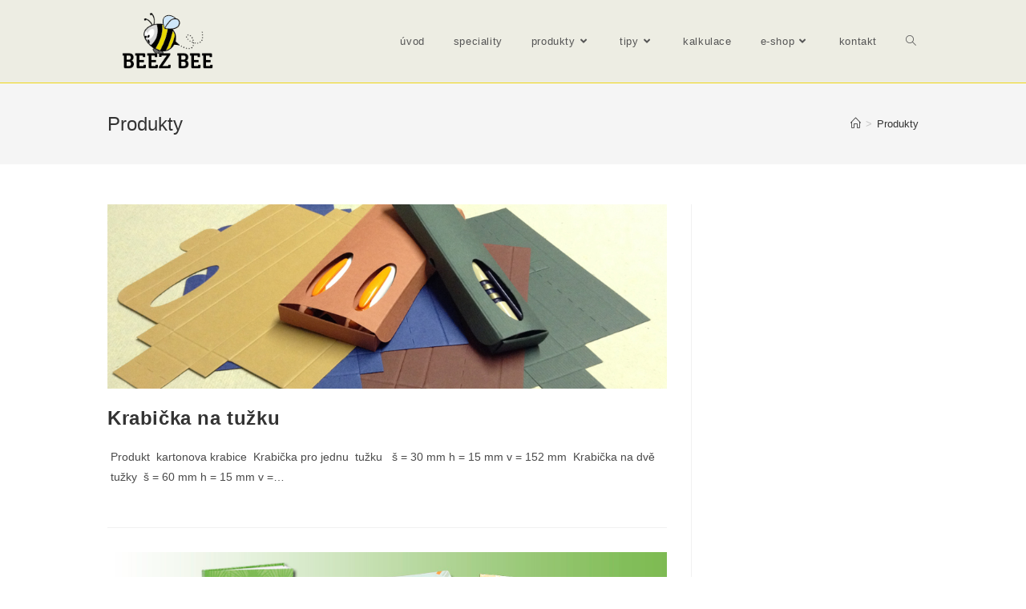

--- FILE ---
content_type: text/html; charset=UTF-8
request_url: https://www.beezbee.cz/category/produkty
body_size: 11164
content:
<!DOCTYPE html>
<html class="html" lang="cs" prefix="og: https://ogp.me/ns#">
<head>
	<meta charset="UTF-8">
	<link rel="profile" href="https://gmpg.org/xfn/11">

	<meta name="viewport" content="width=device-width, initial-scale=1">
<!-- Optimalizace pro vyhledávače podle Rank Math - https://s.rankmath.com/home -->
<title>Produkty - Beez Bee</title>
<meta name="robots" content="index, follow, max-snippet:-1, max-video-preview:-1, max-image-preview:large"/>
<link rel="canonical" href="https://www.beezbee.cz/category/produkty" />
<meta property="og:locale" content="cs_CZ" />
<meta property="og:type" content="article" />
<meta property="og:title" content="Produkty - Beez Bee" />
<meta property="og:url" content="https://www.beezbee.cz/category/produkty" />
<meta property="og:site_name" content="Beez Bee" />
<meta name="twitter:card" content="summary_large_image" />
<meta name="twitter:title" content="Produkty - Beez Bee" />
<script type="application/ld+json" class="rank-math-schema">{"@context":"https://schema.org","@graph":[{"@type":"LocalBusiness","@id":"https://www.beezbee.cz/#organization","name":"Beez Bee, s.r.o.","url":"https://www.beezbee.cz","logo":{"@type":"ImageObject","@id":"https://www.beezbee.cz/#logo","url":"https://www.beezbee.cz/wp-content/uploads/2020/03/BeezBee-200x100px.png","caption":"Beez Bee, s.r.o.","inLanguage":"cs","width":"200","height":"100"},"openingHours":["Monday,Tuesday,Wednesday,Thursday,Friday,Saturday,Sunday 09:00-17:00"],"image":{"@id":"https://www.beezbee.cz/#logo"}},{"@type":"WebSite","@id":"https://www.beezbee.cz/#website","url":"https://www.beezbee.cz","name":"Beez Bee, s.r.o.","publisher":{"@id":"https://www.beezbee.cz/#organization"},"inLanguage":"cs"},{"@type":"CollectionPage","@id":"https://www.beezbee.cz/category/produkty#webpage","url":"https://www.beezbee.cz/category/produkty","name":"Produkty - Beez Bee","isPartOf":{"@id":"https://www.beezbee.cz/#website"},"inLanguage":"cs"}]}</script>
<!-- /Rank Math WordPress SEO plugin -->

<link rel='dns-prefetch' href='//s.w.org' />
<link rel="alternate" type="application/rss+xml" title="Beez Bee &raquo; RSS zdroj" href="https://www.beezbee.cz/feed" />
<link rel="alternate" type="application/rss+xml" title="Beez Bee &raquo; RSS komentářů" href="https://www.beezbee.cz/comments/feed" />
<link rel="alternate" type="application/rss+xml" title="Beez Bee &raquo; RSS pro rubriku Produkty" href="https://www.beezbee.cz/category/produkty/feed" />
		<script>
			window._wpemojiSettings = {"baseUrl":"https:\/\/s.w.org\/images\/core\/emoji\/13.1.0\/72x72\/","ext":".png","svgUrl":"https:\/\/s.w.org\/images\/core\/emoji\/13.1.0\/svg\/","svgExt":".svg","source":{"concatemoji":"https:\/\/www.beezbee.cz\/wp-includes\/js\/wp-emoji-release.min.js?ver=5.8.12"}};
			!function(e,a,t){var n,r,o,i=a.createElement("canvas"),p=i.getContext&&i.getContext("2d");function s(e,t){var a=String.fromCharCode;p.clearRect(0,0,i.width,i.height),p.fillText(a.apply(this,e),0,0);e=i.toDataURL();return p.clearRect(0,0,i.width,i.height),p.fillText(a.apply(this,t),0,0),e===i.toDataURL()}function c(e){var t=a.createElement("script");t.src=e,t.defer=t.type="text/javascript",a.getElementsByTagName("head")[0].appendChild(t)}for(o=Array("flag","emoji"),t.supports={everything:!0,everythingExceptFlag:!0},r=0;r<o.length;r++)t.supports[o[r]]=function(e){if(!p||!p.fillText)return!1;switch(p.textBaseline="top",p.font="600 32px Arial",e){case"flag":return s([127987,65039,8205,9895,65039],[127987,65039,8203,9895,65039])?!1:!s([55356,56826,55356,56819],[55356,56826,8203,55356,56819])&&!s([55356,57332,56128,56423,56128,56418,56128,56421,56128,56430,56128,56423,56128,56447],[55356,57332,8203,56128,56423,8203,56128,56418,8203,56128,56421,8203,56128,56430,8203,56128,56423,8203,56128,56447]);case"emoji":return!s([10084,65039,8205,55357,56613],[10084,65039,8203,55357,56613])}return!1}(o[r]),t.supports.everything=t.supports.everything&&t.supports[o[r]],"flag"!==o[r]&&(t.supports.everythingExceptFlag=t.supports.everythingExceptFlag&&t.supports[o[r]]);t.supports.everythingExceptFlag=t.supports.everythingExceptFlag&&!t.supports.flag,t.DOMReady=!1,t.readyCallback=function(){t.DOMReady=!0},t.supports.everything||(n=function(){t.readyCallback()},a.addEventListener?(a.addEventListener("DOMContentLoaded",n,!1),e.addEventListener("load",n,!1)):(e.attachEvent("onload",n),a.attachEvent("onreadystatechange",function(){"complete"===a.readyState&&t.readyCallback()})),(n=t.source||{}).concatemoji?c(n.concatemoji):n.wpemoji&&n.twemoji&&(c(n.twemoji),c(n.wpemoji)))}(window,document,window._wpemojiSettings);
		</script>
		<style>
img.wp-smiley,
img.emoji {
	display: inline !important;
	border: none !important;
	box-shadow: none !important;
	height: 1em !important;
	width: 1em !important;
	margin: 0 .07em !important;
	vertical-align: -0.1em !important;
	background: none !important;
	padding: 0 !important;
}
</style>
	<link rel='stylesheet' id='wp-block-library-css'  href='https://www.beezbee.cz/wp-includes/css/dist/block-library/style.min.css?ver=5.8.12' media='all' />
<style id='wp-block-library-theme-inline-css'>
#start-resizable-editor-section{display:none}.wp-block-audio figcaption{color:#555;font-size:13px;text-align:center}.is-dark-theme .wp-block-audio figcaption{color:hsla(0,0%,100%,.65)}.wp-block-code{font-family:Menlo,Consolas,monaco,monospace;color:#1e1e1e;padding:.8em 1em;border:1px solid #ddd;border-radius:4px}.wp-block-embed figcaption{color:#555;font-size:13px;text-align:center}.is-dark-theme .wp-block-embed figcaption{color:hsla(0,0%,100%,.65)}.blocks-gallery-caption{color:#555;font-size:13px;text-align:center}.is-dark-theme .blocks-gallery-caption{color:hsla(0,0%,100%,.65)}.wp-block-image figcaption{color:#555;font-size:13px;text-align:center}.is-dark-theme .wp-block-image figcaption{color:hsla(0,0%,100%,.65)}.wp-block-pullquote{border-top:4px solid;border-bottom:4px solid;margin-bottom:1.75em;color:currentColor}.wp-block-pullquote__citation,.wp-block-pullquote cite,.wp-block-pullquote footer{color:currentColor;text-transform:uppercase;font-size:.8125em;font-style:normal}.wp-block-quote{border-left:.25em solid;margin:0 0 1.75em;padding-left:1em}.wp-block-quote cite,.wp-block-quote footer{color:currentColor;font-size:.8125em;position:relative;font-style:normal}.wp-block-quote.has-text-align-right{border-left:none;border-right:.25em solid;padding-left:0;padding-right:1em}.wp-block-quote.has-text-align-center{border:none;padding-left:0}.wp-block-quote.is-large,.wp-block-quote.is-style-large{border:none}.wp-block-search .wp-block-search__label{font-weight:700}.wp-block-group.has-background{padding:1.25em 2.375em;margin-top:0;margin-bottom:0}.wp-block-separator{border:none;border-bottom:2px solid;margin-left:auto;margin-right:auto;opacity:.4}.wp-block-separator:not(.is-style-wide):not(.is-style-dots){width:100px}.wp-block-separator.has-background:not(.is-style-dots){border-bottom:none;height:1px}.wp-block-separator.has-background:not(.is-style-wide):not(.is-style-dots){height:2px}.wp-block-table thead{border-bottom:3px solid}.wp-block-table tfoot{border-top:3px solid}.wp-block-table td,.wp-block-table th{padding:.5em;border:1px solid;word-break:normal}.wp-block-table figcaption{color:#555;font-size:13px;text-align:center}.is-dark-theme .wp-block-table figcaption{color:hsla(0,0%,100%,.65)}.wp-block-video figcaption{color:#555;font-size:13px;text-align:center}.is-dark-theme .wp-block-video figcaption{color:hsla(0,0%,100%,.65)}.wp-block-template-part.has-background{padding:1.25em 2.375em;margin-top:0;margin-bottom:0}#end-resizable-editor-section{display:none}
</style>
<link rel='stylesheet' id='font-awesome-css'  href='https://www.beezbee.cz/wp-content/themes/oceanwp/assets/fonts/fontawesome/css/all.min.css?ver=5.15.1' media='all' />
<link rel='stylesheet' id='simple-line-icons-css'  href='https://www.beezbee.cz/wp-content/themes/oceanwp/assets/css/third/simple-line-icons.min.css?ver=2.4.0' media='all' />
<link rel='stylesheet' id='oceanwp-style-css'  href='https://www.beezbee.cz/wp-content/themes/oceanwp/assets/css/style.min.css?ver=3.1.2' media='all' />
<link rel='stylesheet' id='fontawesome-css'  href='https://www.beezbee.cz/wp-content/themes/oceanwp/inc/customizer/assets/css/fontawesome-all.min.css?ver=5.8.2' media='all' />
<link rel='stylesheet' id='oe-widgets-style-css'  href='https://www.beezbee.cz/wp-content/plugins/ocean-extra/assets/css/widgets.css?ver=5.8.12' media='all' />
<!--n2css--><script src='https://www.beezbee.cz/wp-content/themes/oceanwp/assets/js/vendors/smoothscroll.min.js?ver=3.1.2' id='ow-smoothscroll-js'></script>
<script src='https://www.beezbee.cz/wp-includes/js/jquery/jquery.min.js?ver=3.6.0' id='jquery-core-js'></script>
<script src='https://www.beezbee.cz/wp-includes/js/jquery/jquery-migrate.min.js?ver=3.3.2' id='jquery-migrate-js'></script>
<link rel="https://api.w.org/" href="https://www.beezbee.cz/wp-json/" /><link rel="alternate" type="application/json" href="https://www.beezbee.cz/wp-json/wp/v2/categories/30" /><link rel="EditURI" type="application/rsd+xml" title="RSD" href="https://www.beezbee.cz/xmlrpc.php?rsd" />
<link rel="wlwmanifest" type="application/wlwmanifest+xml" href="https://www.beezbee.cz/wp-includes/wlwmanifest.xml" /> 
<meta name="generator" content="WordPress 5.8.12" />
<link rel="stylesheet" type="text/css" href="https://www.beezbee.cz/2print/zakazky.css?1424438902" media="screen" /><script src="https://www.beezbee.cz/2print/wpceniky.js.php?1424437849"></script><link rel="icon" href="https://www.beezbee.cz/wp-content/uploads/2020/04/cropped-BeezBee-512x512px-32x32.png" sizes="32x32" />
<link rel="icon" href="https://www.beezbee.cz/wp-content/uploads/2020/04/cropped-BeezBee-512x512px-192x192.png" sizes="192x192" />
<link rel="apple-touch-icon" href="https://www.beezbee.cz/wp-content/uploads/2020/04/cropped-BeezBee-512x512px-180x180.png" />
<meta name="msapplication-TileImage" content="https://www.beezbee.cz/wp-content/uploads/2020/04/cropped-BeezBee-512x512px-270x270.png" />
		<style id="wp-custom-css">
			/* položky v menu malými písmeny (bylo nastaveno Každé První Velké) */.dropdown-menu ul li a.menu-link{text-transform:none}/* zobrazovaly se tečkované modré čáry kolem vybraného odkazu ->změna na šedé */a:focus{outline:1px dashed grey}		</style>
		<!-- OceanWP CSS -->
<style type="text/css">
/* General CSS */a:hover,a.light:hover,.theme-heading .text::before,.theme-heading .text::after,#top-bar-content >a:hover,#top-bar-social li.oceanwp-email a:hover,#site-navigation-wrap .dropdown-menu >li >a:hover,#site-header.medium-header #medium-searchform button:hover,.oceanwp-mobile-menu-icon a:hover,.blog-entry.post .blog-entry-header .entry-title a:hover,.blog-entry.post .blog-entry-readmore a:hover,.blog-entry.thumbnail-entry .blog-entry-category a,ul.meta li a:hover,.dropcap,.single nav.post-navigation .nav-links .title,body .related-post-title a:hover,body #wp-calendar caption,body .contact-info-widget.default i,body .contact-info-widget.big-icons i,body .custom-links-widget .oceanwp-custom-links li a:hover,body .custom-links-widget .oceanwp-custom-links li a:hover:before,body .posts-thumbnails-widget li a:hover,body .social-widget li.oceanwp-email a:hover,.comment-author .comment-meta .comment-reply-link,#respond #cancel-comment-reply-link:hover,#footer-widgets .footer-box a:hover,#footer-bottom a:hover,#footer-bottom #footer-bottom-menu a:hover,.sidr a:hover,.sidr-class-dropdown-toggle:hover,.sidr-class-menu-item-has-children.active >a,.sidr-class-menu-item-has-children.active >a >.sidr-class-dropdown-toggle,input[type=checkbox]:checked:before{color:#dd9933}.single nav.post-navigation .nav-links .title .owp-icon use,.blog-entry.post .blog-entry-readmore a:hover .owp-icon use,body .contact-info-widget.default .owp-icon use,body .contact-info-widget.big-icons .owp-icon use{stroke:#dd9933}input[type="button"],input[type="reset"],input[type="submit"],button[type="submit"],.button,#site-navigation-wrap .dropdown-menu >li.btn >a >span,.thumbnail:hover i,.post-quote-content,.omw-modal .omw-close-modal,body .contact-info-widget.big-icons li:hover i,body div.wpforms-container-full .wpforms-form input[type=submit],body div.wpforms-container-full .wpforms-form button[type=submit],body div.wpforms-container-full .wpforms-form .wpforms-page-button{background-color:#dd9933}.thumbnail:hover .link-post-svg-icon{background-color:#dd9933}body .contact-info-widget.big-icons li:hover .owp-icon{background-color:#dd9933}.widget-title{border-color:#dd9933}blockquote{border-color:#dd9933}#searchform-dropdown{border-color:#dd9933}.dropdown-menu .sub-menu{border-color:#dd9933}.blog-entry.large-entry .blog-entry-readmore a:hover{border-color:#dd9933}.oceanwp-newsletter-form-wrap input[type="email"]:focus{border-color:#dd9933}.social-widget li.oceanwp-email a:hover{border-color:#dd9933}#respond #cancel-comment-reply-link:hover{border-color:#dd9933}body .contact-info-widget.big-icons li:hover i{border-color:#dd9933}#footer-widgets .oceanwp-newsletter-form-wrap input[type="email"]:focus{border-color:#dd9933}blockquote,.wp-block-quote{border-left-color:#dd9933}body .contact-info-widget.big-icons li:hover .owp-icon{border-color:#dd9933}input[type="button"]:hover,input[type="reset"]:hover,input[type="submit"]:hover,button[type="submit"]:hover,input[type="button"]:focus,input[type="reset"]:focus,input[type="submit"]:focus,button[type="submit"]:focus,.button:hover,#site-navigation-wrap .dropdown-menu >li.btn >a:hover >span,.post-quote-author,.omw-modal .omw-close-modal:hover,body div.wpforms-container-full .wpforms-form input[type=submit]:hover,body div.wpforms-container-full .wpforms-form button[type=submit]:hover,body div.wpforms-container-full .wpforms-form .wpforms-page-button:hover{background-color:#c97800}table th,table td,hr,.content-area,body.content-left-sidebar #content-wrap .content-area,.content-left-sidebar .content-area,#top-bar-wrap,#site-header,#site-header.top-header #search-toggle,.dropdown-menu ul li,.centered-minimal-page-header,.blog-entry.post,.blog-entry.grid-entry .blog-entry-inner,.blog-entry.thumbnail-entry .blog-entry-bottom,.single-post .entry-title,.single .entry-share-wrap .entry-share,.single .entry-share,.single .entry-share ul li a,.single nav.post-navigation,.single nav.post-navigation .nav-links .nav-previous,#author-bio,#author-bio .author-bio-avatar,#author-bio .author-bio-social li a,#related-posts,#comments,.comment-body,#respond #cancel-comment-reply-link,#blog-entries .type-page,.page-numbers a,.page-numbers span:not(.elementor-screen-only),.page-links span,body #wp-calendar caption,body #wp-calendar th,body #wp-calendar tbody,body .contact-info-widget.default i,body .contact-info-widget.big-icons i,body .posts-thumbnails-widget li,body .tagcloud a{border-color:}body .contact-info-widget.big-icons .owp-icon,body .contact-info-widget.default .owp-icon{border-color:}a:hover{color:#dd9933}a:hover .owp-icon use{stroke:#dd9933}.container{width:1012px}.site-breadcrumbs a:hover,.background-image-page-header .site-breadcrumbs a:hover{color:#dd9933}.site-breadcrumbs a:hover .owp-icon use,.background-image-page-header .site-breadcrumbs a:hover .owp-icon use{stroke:#dd9933}body .theme-button,body input[type="submit"],body button[type="submit"],body button,body .button,body div.wpforms-container-full .wpforms-form input[type=submit],body div.wpforms-container-full .wpforms-form button[type=submit],body div.wpforms-container-full .wpforms-form .wpforms-page-button{background-color:#dd9933}body .theme-button:hover,body input[type="submit"]:hover,body button[type="submit"]:hover,body button:hover,body .button:hover,body div.wpforms-container-full .wpforms-form input[type=submit]:hover,body div.wpforms-container-full .wpforms-form input[type=submit]:active,body div.wpforms-container-full .wpforms-form button[type=submit]:hover,body div.wpforms-container-full .wpforms-form button[type=submit]:active,body div.wpforms-container-full .wpforms-form .wpforms-page-button:hover,body div.wpforms-container-full .wpforms-form .wpforms-page-button:active{background-color:#b76e00}/* Blog CSS */.single-post .background-image-page-header .page-header-inner,.single-post .background-image-page-header .site-breadcrumbs{text-align:left}/* Header CSS */#site-logo #site-logo-inner,.oceanwp-social-menu .social-menu-inner,#site-header.full_screen-header .menu-bar-inner,.after-header-content .after-header-content-inner{height:103px}#site-navigation-wrap .dropdown-menu >li >a,.oceanwp-mobile-menu-icon a,.mobile-menu-close,.after-header-content-inner >a{line-height:103px}#site-header,.has-transparent-header .is-sticky #site-header,.has-vh-transparent .is-sticky #site-header.vertical-header,#searchform-header-replace{background-color:#edede3}#site-header{border-color:#efd617}#site-header.has-header-media .overlay-header-media{background-color:rgba(0,0,0,0.5)}#site-logo #site-logo-inner a img,#site-header.center-header #site-navigation-wrap .middle-site-logo a img{max-width:150px}.effect-one #site-navigation-wrap .dropdown-menu >li >a.menu-link >span:after,.effect-three #site-navigation-wrap .dropdown-menu >li >a.menu-link >span:after,.effect-five #site-navigation-wrap .dropdown-menu >li >a.menu-link >span:before,.effect-five #site-navigation-wrap .dropdown-menu >li >a.menu-link >span:after,.effect-nine #site-navigation-wrap .dropdown-menu >li >a.menu-link >span:before,.effect-nine #site-navigation-wrap .dropdown-menu >li >a.menu-link >span:after{background-color:#dd9933}.effect-four #site-navigation-wrap .dropdown-menu >li >a.menu-link >span:before,.effect-four #site-navigation-wrap .dropdown-menu >li >a.menu-link >span:after,.effect-seven #site-navigation-wrap .dropdown-menu >li >a.menu-link:hover >span:after,.effect-seven #site-navigation-wrap .dropdown-menu >li.sfHover >a.menu-link >span:after{color:#dd9933}.effect-seven #site-navigation-wrap .dropdown-menu >li >a.menu-link:hover >span:after,.effect-seven #site-navigation-wrap .dropdown-menu >li.sfHover >a.menu-link >span:after{text-shadow:10px 0 #dd9933,-10px 0 #dd9933}#site-navigation-wrap .dropdown-menu >li >a{padding:0 18px}#site-navigation-wrap .dropdown-menu >li >a:hover,.oceanwp-mobile-menu-icon a:hover,#searchform-header-replace-close:hover{color:#dd9933}#site-navigation-wrap .dropdown-menu >li >a:hover .owp-icon use,.oceanwp-mobile-menu-icon a:hover .owp-icon use,#searchform-header-replace-close:hover .owp-icon use{stroke:#dd9933}.dropdown-menu .sub-menu,#searchform-dropdown,.current-shop-items-dropdown{border-color:#eeee22}.oceanwp-social-menu ul li a,.oceanwp-social-menu .colored ul li a,.oceanwp-social-menu .minimal ul li a,.oceanwp-social-menu .dark ul li a{font-size:18px}.oceanwp-social-menu ul li a .owp-icon,.oceanwp-social-menu .colored ul li a .owp-icon,.oceanwp-social-menu .minimal ul li a .owp-icon,.oceanwp-social-menu .dark ul li a .owp-icon{width:18px;height:18px}/* Footer Bottom CSS */#footer-bottom a:hover,#footer-bottom #footer-bottom-menu a:hover{color:#dd9933}/* Sidebar CSS */.widget-title{border-color:#dd9933}
</style></head>

<body class="archive category category-produkty category-30 wp-custom-logo wp-embed-responsive oceanwp-theme dropdown-mobile default-breakpoint has-sidebar content-right-sidebar has-breadcrumbs elementor-default elementor-kit-2668" itemscope="itemscope" itemtype="https://schema.org/Blog">

	
	
	<div id="outer-wrap" class="site clr">

		<a class="skip-link screen-reader-text" href="#main">Přejít k obsahu</a>

		
		<div id="wrap" class="clr">

			
			
<header id="site-header" class="minimal-header effect-seven clr" data-height="103" itemscope="itemscope" itemtype="https://schema.org/WPHeader" role="banner">

	
					
			<div id="site-header-inner" class="clr container">

				
				

<div id="site-logo" class="clr" itemscope itemtype="https://schema.org/Brand" >

	
	<div id="site-logo-inner" class="clr">

		<a href="https://www.beezbee.cz/" class="custom-logo-link" rel="home"><img width="200" height="100" src="https://www.beezbee.cz/wp-content/uploads/2020/03/BeezBee-200x100px.png" class="custom-logo" alt="Beez Bee, s.r.o." /></a>
	</div><!-- #site-logo-inner -->

	
	
</div><!-- #site-logo -->

			<div id="site-navigation-wrap" class="clr">
			
			
			
			<nav id="site-navigation" class="navigation main-navigation clr" itemscope="itemscope" itemtype="https://schema.org/SiteNavigationElement" role="navigation" >

				<ul id="menu-main" class="main-menu dropdown-menu sf-menu"><li id="menu-item-14" class="menu-item menu-item-type-post_type menu-item-object-page menu-item-home menu-item-14"><a href="https://www.beezbee.cz/" class="menu-link"><span class="text-wrap">úvod</span></a></li><li id="menu-item-10" class="menu-item menu-item-type-post_type menu-item-object-page menu-item-10"><a href="https://www.beezbee.cz/sluzby" class="menu-link"><span class="text-wrap">speciality</span></a></li><li id="menu-item-11" class="menu-item menu-item-type-post_type menu-item-object-page menu-item-has-children dropdown menu-item-11"><a href="https://www.beezbee.cz/produkty" class="menu-link"><span class="text-wrap">produkty<i class="nav-arrow fa fa-angle-down" aria-hidden="true" role="img"></i></span></a>
<ul class="sub-menu">
	<li id="menu-item-2104" class="menu-item menu-item-type-custom menu-item-object-custom menu-item-2104"><a href="https://www.beezbee.cz/portfolio_creations/fotoknihy" class="menu-link"><span class="text-wrap">Fotoknihy</span></a></li>	<li id="menu-item-2084" class="menu-item menu-item-type-custom menu-item-object-custom menu-item-2084"><a href="https://www.beezbee.cz/category/krabice-a-krabicky" class="menu-link"><span class="text-wrap">Krabice a krabičky</span></a></li>	<li id="menu-item-2726" class="menu-item menu-item-type-post_type menu-item-object-post menu-item-2726"><a href="https://www.beezbee.cz/produkty/samolepici-pecete" class="menu-link"><span class="text-wrap">Samolepící pečetě</span></a></li>	<li id="menu-item-1698" class="menu-item menu-item-type-custom menu-item-object-custom menu-item-has-children dropdown menu-item-1698"><a href="https://www.beezbee.cz/portfolio_creations/slohy" class="menu-link"><span class="text-wrap">Slohy<i class="nav-arrow fa fa-angle-right" aria-hidden="true" role="img"></i></span></a>
	<ul class="sub-menu">
		<li id="menu-item-1676" class="menu-item menu-item-type-taxonomy menu-item-object-category menu-item-1676"><a href="https://www.beezbee.cz/category/slohy/slohy-a4-do-30-listu" class="menu-link"><span class="text-wrap">Slohy A4 do 30 listů</span></a></li>		<li id="menu-item-1677" class="menu-item menu-item-type-taxonomy menu-item-object-category menu-item-1677"><a href="https://www.beezbee.cz/category/slohy/slohy-a4-nad-30-listu" class="menu-link"><span class="text-wrap">Slohy A4 nad 30 listů</span></a></li>		<li id="menu-item-1679" class="menu-item menu-item-type-taxonomy menu-item-object-category menu-item-1679"><a href="https://www.beezbee.cz/category/slohy/slohy-pro-format-a5" class="menu-link"><span class="text-wrap">Slohy pro formát A5</span></a></li>		<li id="menu-item-1678" class="menu-item menu-item-type-taxonomy menu-item-object-category menu-item-1678"><a href="https://www.beezbee.cz/category/slohy/slohy-pro-format-letter" class="menu-link"><span class="text-wrap">Slohy pro formát letter</span></a></li>	</ul>
</li></ul>
</li><li id="menu-item-1804" class="menu-item menu-item-type-taxonomy menu-item-object-category menu-item-has-children dropdown menu-item-1804"><a href="https://www.beezbee.cz/category/rady-a-navody" class="menu-link"><span class="text-wrap">tipy<i class="nav-arrow fa fa-angle-down" aria-hidden="true" role="img"></i></span></a>
<ul class="sub-menu">
	<li id="menu-item-1805" class="menu-item menu-item-type-post_type menu-item-object-page menu-item-1805"><a href="https://www.beezbee.cz/vypocet-hmotnosti" class="menu-link"><span class="text-wrap">Výpočet hmotnosti zakázky</span></a></li></ul>
</li><li id="menu-item-2094" class="menu-item menu-item-type-custom menu-item-object-custom menu-item-2094"><a title="otevře se v novém okně" target="_blank" href="http://www.minitisk.cz" class="menu-link"><span class="text-wrap">kalkulace</span></a></li><li id="menu-item-30" class="menu-item menu-item-type-custom menu-item-object-custom menu-item-has-children dropdown menu-item-30"><a href="#" class="menu-link"><span class="text-wrap">e-shop<i class="nav-arrow fa fa-angle-down" aria-hidden="true" role="img"></i></span></a>
<ul class="sub-menu">
	<li id="menu-item-2684" class="menu-item menu-item-type-custom menu-item-object-custom menu-item-2684"><a title="otevře se v novém okně" target="_blank" href="https://minitisk.hideagifts.com/cz/" class="menu-link"><span class="text-wrap">Reklamní předměty</span></a></li></ul>
</li><li id="menu-item-38" class="menu-item menu-item-type-post_type menu-item-object-page menu-item-38"><a href="https://www.beezbee.cz/kontakt" class="menu-link"><span class="text-wrap">kontakt</span></a></li><li class="search-toggle-li" ><a href="javascript:void(0)" class="site-search-toggle search-dropdown-toggle" aria-label="Search website"><i class=" icon-magnifier" aria-hidden="true" role="img"></i></a></li></ul>
<div id="searchform-dropdown" class="header-searchform-wrap clr" >
	
<form role="search" method="get" class="searchform" action="https://www.beezbee.cz/">
	<label for="ocean-search-form-1">
		<span class="screen-reader-text">Search this website</span>
		<input type="search" id="ocean-search-form-1" class="field" autocomplete="off" placeholder="Vyhledávání" name="s">
			</label>
	</form>
</div><!-- #searchform-dropdown -->

			</nav><!-- #site-navigation -->

			
			
					</div><!-- #site-navigation-wrap -->
			
		
	
				
	
	<div class="oceanwp-mobile-menu-icon clr mobile-right">

		
		
		
		<a href="javascript:void(0)" class="mobile-menu"  aria-label="Mobilní menu">
							<i class="fa fa-bars" aria-hidden="true"></i>
								<span class="oceanwp-text">Nabídka</span>
				<span class="oceanwp-close-text">Zavřít</span>
						</a>

		
		
		
	</div><!-- #oceanwp-mobile-menu-navbar -->

	

			</div><!-- #site-header-inner -->

			
<div id="mobile-dropdown" class="clr" >

	<nav class="clr" itemscope="itemscope" itemtype="https://schema.org/SiteNavigationElement">

		<ul id="menu-main-1" class="menu"><li class="menu-item menu-item-type-post_type menu-item-object-page menu-item-home menu-item-14"><a href="https://www.beezbee.cz/">úvod</a></li>
<li class="menu-item menu-item-type-post_type menu-item-object-page menu-item-10"><a href="https://www.beezbee.cz/sluzby">speciality</a></li>
<li class="menu-item menu-item-type-post_type menu-item-object-page menu-item-has-children menu-item-11"><a href="https://www.beezbee.cz/produkty">produkty</a>
<ul class="sub-menu">
	<li class="menu-item menu-item-type-custom menu-item-object-custom menu-item-2104"><a href="https://www.beezbee.cz/portfolio_creations/fotoknihy">Fotoknihy</a></li>
	<li class="menu-item menu-item-type-custom menu-item-object-custom menu-item-2084"><a href="https://www.beezbee.cz/category/krabice-a-krabicky">Krabice a krabičky</a></li>
	<li class="menu-item menu-item-type-post_type menu-item-object-post menu-item-2726"><a href="https://www.beezbee.cz/produkty/samolepici-pecete">Samolepící pečetě</a></li>
	<li class="menu-item menu-item-type-custom menu-item-object-custom menu-item-has-children menu-item-1698"><a href="https://www.beezbee.cz/portfolio_creations/slohy">Slohy</a>
	<ul class="sub-menu">
		<li class="menu-item menu-item-type-taxonomy menu-item-object-category menu-item-1676"><a href="https://www.beezbee.cz/category/slohy/slohy-a4-do-30-listu">Slohy A4 do 30 listů</a></li>
		<li class="menu-item menu-item-type-taxonomy menu-item-object-category menu-item-1677"><a href="https://www.beezbee.cz/category/slohy/slohy-a4-nad-30-listu">Slohy A4 nad 30 listů</a></li>
		<li class="menu-item menu-item-type-taxonomy menu-item-object-category menu-item-1679"><a href="https://www.beezbee.cz/category/slohy/slohy-pro-format-a5">Slohy pro formát A5</a></li>
		<li class="menu-item menu-item-type-taxonomy menu-item-object-category menu-item-1678"><a href="https://www.beezbee.cz/category/slohy/slohy-pro-format-letter">Slohy pro formát letter</a></li>
	</ul>
</li>
</ul>
</li>
<li class="menu-item menu-item-type-taxonomy menu-item-object-category menu-item-has-children menu-item-1804"><a href="https://www.beezbee.cz/category/rady-a-navody">tipy</a>
<ul class="sub-menu">
	<li class="menu-item menu-item-type-post_type menu-item-object-page menu-item-1805"><a href="https://www.beezbee.cz/vypocet-hmotnosti">Výpočet hmotnosti zakázky</a></li>
</ul>
</li>
<li class="menu-item menu-item-type-custom menu-item-object-custom menu-item-2094"><a title="otevře se v novém okně" target="_blank" rel="noopener" href="http://www.minitisk.cz">kalkulace</a></li>
<li class="menu-item menu-item-type-custom menu-item-object-custom menu-item-has-children menu-item-30"><a href="#">e-shop</a>
<ul class="sub-menu">
	<li class="menu-item menu-item-type-custom menu-item-object-custom menu-item-2684"><a title="otevře se v novém okně" target="_blank" rel="noopener" href="https://minitisk.hideagifts.com/cz/">Reklamní předměty</a></li>
</ul>
</li>
<li class="menu-item menu-item-type-post_type menu-item-object-page menu-item-38"><a href="https://www.beezbee.cz/kontakt">kontakt</a></li>
<li class="search-toggle-li" ><a href="javascript:void(0)" class="site-search-toggle search-dropdown-toggle" aria-label="Search website"><i class=" icon-magnifier" aria-hidden="true" role="img"></i></a></li></ul>
<div id="mobile-menu-search" class="clr">
	<form aria-label="Search this website" method="get" action="https://www.beezbee.cz/" class="mobile-searchform" role="search">
		<input aria-label="Insert search query" value="" class="field" id="ocean-mobile-search-2" type="search" name="s" autocomplete="off" placeholder="Vyhledávání" />
		<button aria-label="Odeslat hledání" type="submit" class="searchform-submit">
			<i class=" icon-magnifier" aria-hidden="true" role="img"></i>		</button>
					</form>
</div><!-- .mobile-menu-search -->

	</nav>

</div>

			
			
		
		
</header><!-- #site-header -->


			
			<main id="main" class="site-main clr"  role="main">

				

<header class="page-header">

	
	<div class="container clr page-header-inner">

		
			<h1 class="page-header-title clr" itemprop="headline">Produkty</h1>

			
		
		<nav aria-label="Drobečková navigace" class="site-breadcrumbs clr position-" itemprop="breadcrumb"><ol class="trail-items" itemscope itemtype="http://schema.org/BreadcrumbList"><meta name="numberOfItems" content="2" /><meta name="itemListOrder" content="Ascending" /><li class="trail-item trail-begin" itemprop="itemListElement" itemscope itemtype="https://schema.org/ListItem"><a href="https://www.beezbee.cz" rel="home" aria-label="Úvod" itemtype="https://schema.org/Thing" itemprop="item"><span itemprop="name"><i class=" icon-home" aria-hidden="true" role="img"></i><span class="breadcrumb-home has-icon">Úvod</span></span></a><span class="breadcrumb-sep">></span><meta content="1" itemprop="position" /></li><li class="trail-item trail-end" itemprop="itemListElement" itemscope itemtype="https://schema.org/ListItem"><a href="https://www.beezbee.cz/category/produkty" itemtype="https://schema.org/Thing" itemprop="item"><span itemprop="name">Produkty</span></a><meta content="2" itemprop="position" /></li></ol></nav>
	</div><!-- .page-header-inner -->

	
	
</header><!-- .page-header -->


	
	<div id="content-wrap" class="container clr">

		
		<div id="primary" class="content-area clr">

			
			<div id="content" class="site-content clr">

				
										<div id="blog-entries" class="entries clr">

							
							
								
								
	<article id="post-2375" class="blog-entry clr large-entry post-2375 post type-post status-publish format-standard has-post-thumbnail hentry category-produkty category-krabice-a-krabicky tag-karton tag-kartonaz tag-krabice tag-papir entry has-media">

		<div class="blog-entry-inner clr">

			
<div class="thumbnail">

	<a href="https://www.beezbee.cz/produkty/krabicka-na-tuzku" class="thumbnail-link">

		<img width="910" height="300" src="https://www.beezbee.cz/wp-content/uploads/2013/02/Krabicky-na-tuzky1.jpg" class="attachment-full size-full wp-post-image" alt="Read more about the article Krabička na tužku" loading="lazy" itemprop="image" srcset="https://www.beezbee.cz/wp-content/uploads/2013/02/Krabicky-na-tuzky1.jpg 910w, https://www.beezbee.cz/wp-content/uploads/2013/02/Krabicky-na-tuzky1-300x98.jpg 300w" sizes="(max-width: 910px) 100vw, 910px" />			<span class="overlay"></span>
			
	</a>

	
</div><!-- .thumbnail -->


<header class="blog-entry-header clr">
	<h2 class="blog-entry-title entry-title">
		<a href="https://www.beezbee.cz/produkty/krabicka-na-tuzku" rel="bookmark">Krabička na tužku</a>
	</h2><!-- .blog-entry-title -->
</header><!-- .blog-entry-header -->



<div class="blog-entry-summary clr" itemprop="text">

	
		<p>
			 Produkt  kartonova krabice  Krabička pro jednu  tužku   š = 30 mm h = 15 mm v = 152 mm  Krabička na dvě  tužky  š = 60 mm h = 15 mm v =&hellip;		</p>

		
</div><!-- .blog-entry-summary -->


		</div><!-- .blog-entry-inner -->

	</article><!-- #post-## -->

	
								
							
								
								
	<article id="post-2098" class="blog-entry clr large-entry post-2098 post type-post status-publish format-standard has-post-thumbnail hentry category-produkty entry has-media">

		<div class="blog-entry-inner clr">

			
<div class="thumbnail">

	<a href="https://www.beezbee.cz/produkty/fotoknihy" class="thumbnail-link">

		<img width="910" height="300" src="https://www.beezbee.cz/wp-content/uploads/2012/12/fotoknihy.jpg" class="attachment-full size-full wp-post-image" alt="Read more about the article Fotoknihy" loading="lazy" itemprop="image" srcset="https://www.beezbee.cz/wp-content/uploads/2012/12/fotoknihy.jpg 910w, https://www.beezbee.cz/wp-content/uploads/2012/12/fotoknihy-300x98.jpg 300w" sizes="(max-width: 910px) 100vw, 910px" />			<span class="overlay"></span>
			
	</a>

	
</div><!-- .thumbnail -->


<header class="blog-entry-header clr">
	<h2 class="blog-entry-title entry-title">
		<a href="https://www.beezbee.cz/produkty/fotoknihy" rel="bookmark">Fotoknihy</a>
	</h2><!-- .blog-entry-title -->
</header><!-- .blog-entry-header -->



<div class="blog-entry-summary clr" itemprop="text">

	
		<p>
			Nabízíme vám zhotovení vašeho vlastního fotoalba / fotoknihy v programu Album Maker z vašich digitálních fotografií. Můžete si vybrat od nejmenšího (kapesního A6) vydání až po velikost XL, což je&hellip;		</p>

		
</div><!-- .blog-entry-summary -->


		</div><!-- .blog-entry-inner -->

	</article><!-- #post-## -->

	
								
							
								
								
	<article id="post-2002" class="blog-entry clr large-entry post-2002 post type-post status-publish format-standard has-post-thumbnail hentry category-produkty tag-desky-a-slohy tag-jidelni-listky tag-letaky tag-ochrana-dokumentu tag-tipy entry has-media">

		<div class="blog-entry-inner clr">

			
<div class="thumbnail">

	<a href="https://www.beezbee.cz/produkty/svarovane-obaly-z-pvc-2" class="thumbnail-link">

		<img width="900" height="300" src="https://www.beezbee.cz/wp-content/uploads/2012/09/svarovane-obaly-z-PVC.jpg" class="attachment-full size-full wp-post-image" alt="Read more about the article Svařované obaly z PVC" loading="lazy" itemprop="image" srcset="https://www.beezbee.cz/wp-content/uploads/2012/09/svarovane-obaly-z-PVC.jpg 900w, https://www.beezbee.cz/wp-content/uploads/2012/09/svarovane-obaly-z-PVC-300x100.jpg 300w" sizes="(max-width: 900px) 100vw, 900px" />			<span class="overlay"></span>
			
	</a>

	
</div><!-- .thumbnail -->


<header class="blog-entry-header clr">
	<h2 class="blog-entry-title entry-title">
		<a href="https://www.beezbee.cz/produkty/svarovane-obaly-z-pvc-2" rel="bookmark">Svařované obaly z PVC</a>
	</h2><!-- .blog-entry-title -->
</header><!-- .blog-entry-header -->



<div class="blog-entry-summary clr" itemprop="text">

	
		<p>
			Svařované obaly z PVC - technologie Savřované obaly jsou zejména vhodné pro dlouhodobé používání a pro extrémní prostředí. Materiály&nbsp;svařujeme vysokovrekvenční elektrodou v podobě vypalovací formy. Tato forma se připravuje pro&hellip;		</p>

		
</div><!-- .blog-entry-summary -->


		</div><!-- .blog-entry-inner -->

	</article><!-- #post-## -->

	
								
							
								
								
	<article id="post-1974" class="blog-entry clr large-entry post-1974 post type-post status-publish format-standard has-post-thumbnail hentry category-produkty tag-qr-kod tag-papir tag-specialni-vlastnosti entry has-media">

		<div class="blog-entry-inner clr">

			
<div class="thumbnail">

	<a href="https://www.beezbee.cz/produkty/pivni-tacky" class="thumbnail-link">

		<img width="910" height="300" src="https://www.beezbee.cz/wp-content/uploads/2012/08/pivni-tacky-910x300.jpg" class="attachment-full size-full wp-post-image" alt="Read more about the article Pivní tácky" loading="lazy" itemprop="image" srcset="https://www.beezbee.cz/wp-content/uploads/2012/08/pivni-tacky-910x300.jpg 910w, https://www.beezbee.cz/wp-content/uploads/2012/08/pivni-tacky-910x300-300x98.jpg 300w" sizes="(max-width: 910px) 100vw, 910px" />			<span class="overlay"></span>
			
	</a>

	
</div><!-- .thumbnail -->


<header class="blog-entry-header clr">
	<h2 class="blog-entry-title entry-title">
		<a href="https://www.beezbee.cz/produkty/pivni-tacky" rel="bookmark">Pivní tácky</a>
	</h2><!-- .blog-entry-title -->
</header><!-- .blog-entry-header -->



<div class="blog-entry-summary clr" itemprop="text">

	
		<p>
			Pivní tácek je zcela mimořádné místo pro Vaši reklamu. Je stále na očích, ideální spojení je tácek s vytištěným QR kódem, takto může být na docela malé ploše mnohem více&hellip;		</p>

		
</div><!-- .blog-entry-summary -->


		</div><!-- .blog-entry-inner -->

	</article><!-- #post-## -->

	
								
							
								
								
	<article id="post-86" class="blog-entry clr large-entry post-86 post type-post status-publish format-standard has-post-thumbnail hentry category-produkty entry has-media">

		<div class="blog-entry-inner clr">

			
<div class="thumbnail">

	<a href="https://www.beezbee.cz/produkty/slohy" class="thumbnail-link">

		<img width="1000" height="400" src="https://www.beezbee.cz/wp-content/uploads/2012/03/klopove-desky.jpg" class="attachment-full size-full wp-post-image" alt="Read more about the article Slohy &#8211; klopové desky" loading="lazy" itemprop="image" srcset="https://www.beezbee.cz/wp-content/uploads/2012/03/klopove-desky.jpg 1000w, https://www.beezbee.cz/wp-content/uploads/2012/03/klopove-desky-300x120.jpg 300w" sizes="(max-width: 1000px) 100vw, 1000px" />			<span class="overlay"></span>
			
	</a>

			<div class="thumbnail-caption">
			Slohy a desky s klopou		</div>
		
</div><!-- .thumbnail -->


<header class="blog-entry-header clr">
	<h2 class="blog-entry-title entry-title">
		<a href="https://www.beezbee.cz/produkty/slohy" rel="bookmark">Slohy &#8211; klopové desky</a>
	</h2><!-- .blog-entry-title -->
</header><!-- .blog-entry-header -->



<div class="blog-entry-summary clr" itemprop="text">

	
		<p>
			Slohy jsou produk vyráběný kombinovanou technikou. Nejdříve se slohy tisknou zpravidla na tvrdší křídový papír a&nbsp;následně se jejich tvar vysekne výsekovou planžetou na požadovaný tvar. Výroba planžety je velmi nákladná&hellip;		</p>

		
</div><!-- .blog-entry-summary -->


		</div><!-- .blog-entry-inner -->

	</article><!-- #post-## -->

	
								
							
								
								
	<article id="post-50" class="blog-entry clr large-entry post-50 post type-post status-publish format-standard has-post-thumbnail hentry category-produkty entry has-media">

		<div class="blog-entry-inner clr">

			
<div class="thumbnail">

	<a href="https://www.beezbee.cz/produkty/samolepici-pecete" class="thumbnail-link">

		<img width="1000" height="400" src="https://www.beezbee.cz/wp-content/uploads/2012/03/pecet-advokat.jpg" class="attachment-full size-full wp-post-image" alt="Read more about the article Samolepící pečetě" loading="lazy" itemprop="image" srcset="https://www.beezbee.cz/wp-content/uploads/2012/03/pecet-advokat.jpg 1000w, https://www.beezbee.cz/wp-content/uploads/2012/03/pecet-advokat-300x120.jpg 300w" sizes="(max-width: 1000px) 100vw, 1000px" />			<span class="overlay"></span>
			
	</a>

	
</div><!-- .thumbnail -->


<header class="blog-entry-header clr">
	<h2 class="blog-entry-title entry-title">
		<a href="https://www.beezbee.cz/produkty/samolepici-pecete" rel="bookmark">Samolepící pečetě</a>
	</h2><!-- .blog-entry-title -->
</header><!-- .blog-entry-header -->



<div class="blog-entry-summary clr" itemprop="text">

	
		<p>
			Samolepící pečetě (advokátní pečetě) – ideální a jednoduchý způsob ochrany dokumentů. Jsou určeny především pro advokáty, daňové poradce, auditory, soudní znalce nebo tlumočníky.		</p>

		
</div><!-- .blog-entry-summary -->


		</div><!-- .blog-entry-inner -->

	</article><!-- #post-## -->

	
								
							
								
								
	<article id="post-25" class="blog-entry clr large-entry post-25 post type-post status-publish format-standard has-post-thumbnail hentry category-produkty entry has-media">

		<div class="blog-entry-inner clr">

			
<div class="thumbnail">

	<a href="https://www.beezbee.cz/produkty/pohlednice" class="thumbnail-link">

		<img width="500" height="365" src="https://www.beezbee.cz/wp-content/uploads/2012/03/pohlednice.jpg" class="attachment-full size-full wp-post-image" alt="Read more about the article Pohlednice" loading="lazy" itemprop="image" srcset="https://www.beezbee.cz/wp-content/uploads/2012/03/pohlednice.jpg 500w, https://www.beezbee.cz/wp-content/uploads/2012/03/pohlednice-300x219.jpg 300w" sizes="(max-width: 500px) 100vw, 500px" />			<span class="overlay"></span>
			
	</a>

	
</div><!-- .thumbnail -->


<header class="blog-entry-header clr">
	<h2 class="blog-entry-title entry-title">
		<a href="https://www.beezbee.cz/produkty/pohlednice" rel="bookmark">Pohlednice</a>
	</h2><!-- .blog-entry-title -->
</header><!-- .blog-entry-header -->



<div class="blog-entry-summary clr" itemprop="text">

	
		<p>
			Pohlednice byla, je a doufáme, že vždy bude prostředkem ke komunikaci mezi lidmi, vyjádření emocí na dálku nebo jen pěknou vzpomínkou na něco hezkého. I v dnešní době internetových pohlednic&hellip;		</p>

		
</div><!-- .blog-entry-summary -->


		</div><!-- .blog-entry-inner -->

	</article><!-- #post-## -->

	
								
							
								
								
	<article id="post-16" class="blog-entry clr large-entry post-16 post type-post status-publish format-standard has-post-thumbnail hentry category-produkty entry has-media">

		<div class="blog-entry-inner clr">

			
<div class="thumbnail">

	<a href="https://www.beezbee.cz/produkty/stolni_kalendare" class="thumbnail-link">

		<img width="500" height="362" src="https://www.beezbee.cz/wp-content/uploads/2012/03/kalendar_stolni.jpg" class="attachment-full size-full wp-post-image" alt="Read more about the article Stolní kalendáře" loading="lazy" itemprop="image" srcset="https://www.beezbee.cz/wp-content/uploads/2012/03/kalendar_stolni.jpg 500w, https://www.beezbee.cz/wp-content/uploads/2012/03/kalendar_stolni-300x217.jpg 300w" sizes="(max-width: 500px) 100vw, 500px" />			<span class="overlay"></span>
			
	</a>

	
</div><!-- .thumbnail -->


<header class="blog-entry-header clr">
	<h2 class="blog-entry-title entry-title">
		<a href="https://www.beezbee.cz/produkty/stolni_kalendare" rel="bookmark">Stolní kalendáře</a>
	</h2><!-- .blog-entry-title -->
</header><!-- .blog-entry-header -->



<div class="blog-entry-summary clr" itemprop="text">

	
		<p>
			Originální dárek pro vaše blízké: Vytvoříme stolní kalendáře s vašimi vlastními fotografiemi již od jednoho kusu.		</p>

		
</div><!-- .blog-entry-summary -->


		</div><!-- .blog-entry-inner -->

	</article><!-- #post-## -->

	
								
							
						</div><!-- #blog-entries -->

							
					
				
			</div><!-- #content -->

			
		</div><!-- #primary -->

		

<aside id="right-sidebar" class="sidebar-container widget-area sidebar-primary" itemscope="itemscope" itemtype="https://schema.org/WPSideBar" role="complementary" aria-label="Hlavní postranní panel">

	
	<div id="right-sidebar-inner" class="clr">

		
	</div><!-- #sidebar-inner -->

	
</aside><!-- #right-sidebar -->


	</div><!-- #content-wrap -->

	

	</main><!-- #main -->

	
	
	
		
<footer id="footer" class="site-footer" itemscope="itemscope" itemtype="https://schema.org/WPFooter" role="contentinfo">

	
	<div id="footer-inner" class="clr">

		

<div id="footer-widgets" class="oceanwp-row clr">

	
	<div class="footer-widgets-inner container">

					<div class="footer-box span_1_of_4 col col-1">
				<div id="tag_cloud-5" class="footer-widget widget_tag_cloud clr"><h4 class="widget-title">Štítky</h4><div class="tagcloud"><a href="https://www.beezbee.cz/tag/bankovni-papir" class="tag-cloud-link tag-link-26 tag-link-position-1" style="font-size: 12.581818181818pt;" aria-label="bankovní papír (2 položky)">bankovní papír</a>
<a href="https://www.beezbee.cz/tag/ceniny" class="tag-cloud-link tag-link-25 tag-link-position-2" style="font-size: 12.581818181818pt;" aria-label="ceniny (2 položky)">ceniny</a>
<a href="https://www.beezbee.cz/tag/desky-a-slohy" class="tag-cloud-link tag-link-33 tag-link-position-3" style="font-size: 8pt;" aria-label="desky a slohy (1 položka)">desky a slohy</a>
<a href="https://www.beezbee.cz/tag/jidelni-listky" class="tag-cloud-link tag-link-32 tag-link-position-4" style="font-size: 8pt;" aria-label="jídelní lístky (1 položka)">jídelní lístky</a>
<a href="https://www.beezbee.cz/tag/karton" class="tag-cloud-link tag-link-35 tag-link-position-5" style="font-size: 12.581818181818pt;" aria-label="karton (2 položky)">karton</a>
<a href="https://www.beezbee.cz/tag/kartonaz" class="tag-cloud-link tag-link-36 tag-link-position-6" style="font-size: 12.581818181818pt;" aria-label="kartonáž (2 položky)">kartonáž</a>
<a href="https://www.beezbee.cz/tag/krabice" class="tag-cloud-link tag-link-34 tag-link-position-7" style="font-size: 12.581818181818pt;" aria-label="krabice (2 položky)">krabice</a>
<a href="https://www.beezbee.cz/tag/letaky" class="tag-cloud-link tag-link-18 tag-link-position-8" style="font-size: 8pt;" aria-label="letáky (1 položka)">letáky</a>
<a href="https://www.beezbee.cz/tag/material" class="tag-cloud-link tag-link-46 tag-link-position-9" style="font-size: 8pt;" aria-label="materiál (1 položka)">materiál</a>
<a href="https://www.beezbee.cz/tag/navody" class="tag-cloud-link tag-link-19 tag-link-position-10" style="font-size: 12.581818181818pt;" aria-label="navody (2 položky)">navody</a>
<a href="https://www.beezbee.cz/tag/ochrana-dokumentu" class="tag-cloud-link tag-link-29 tag-link-position-11" style="font-size: 15.636363636364pt;" aria-label="ochrana dokumentů (3 položky)">ochrana dokumentů</a>
<a href="https://www.beezbee.cz/tag/papir" class="tag-cloud-link tag-link-27 tag-link-position-12" style="font-size: 22pt;" aria-label="papír (6 položek)">papír</a>
<a href="https://www.beezbee.cz/tag/pdf" class="tag-cloud-link tag-link-4 tag-link-position-13" style="font-size: 12.581818181818pt;" aria-label="PDF (2 položky)">PDF</a>
<a href="https://www.beezbee.cz/tag/recykl" class="tag-cloud-link tag-link-43 tag-link-position-14" style="font-size: 8pt;" aria-label="recykl (1 položka)">recykl</a>
<a href="https://www.beezbee.cz/tag/slepotisk" class="tag-cloud-link tag-link-31 tag-link-position-15" style="font-size: 8pt;" aria-label="slepotisk (1 položka)">slepotisk</a>
<a href="https://www.beezbee.cz/tag/specialni-vlastnosti" class="tag-cloud-link tag-link-28 tag-link-position-16" style="font-size: 15.636363636364pt;" aria-label="speciální vlastnosti (3 položky)">speciální vlastnosti</a>
<a href="https://www.beezbee.cz/tag/tipy" class="tag-cloud-link tag-link-21 tag-link-position-17" style="font-size: 15.636363636364pt;" aria-label="tipy (3 položky)">tipy</a>
<a href="https://www.beezbee.cz/tag/%e2%80%9eqr-kod" class="tag-cloud-link tag-link-20 tag-link-position-18" style="font-size: 12.581818181818pt;" aria-label="„QR“ kód (2 položky)">„QR“ kód</a></div>
</div>			</div><!-- .footer-one-box -->

							<div class="footer-box span_1_of_4 col col-2">
					<div id="ocean_contact_info-3" class="footer-widget widget-oceanwp-contact-info clr"><h4 class="widget-title">Kontakt</h4><ul class="contact-info-widget default"><li class="text">Beez Bee, s.r.o.</li><li class="address"><i class="icon-location-pin" aria-hidden="true"></i><div class="oceanwp-info-wrap"><span class="oceanwp-contact-title">Pobočka Brno:</span><span class="oceanwp-contact-text">Mlýnská 264/56, 602 00</span></div></li><li class="phone"><i class="icon-location-pin" aria-hidden="true"></i><div class="oceanwp-info-wrap"><span class="oceanwp-contact-title">Pobočka Třebíč:</span><span class="oceanwp-contact-text">Eliščina 210/24, 674 01</span></div></li><li class="mobile"><i class="icon-screen-smartphone" aria-hidden="true"></i><div class="oceanwp-info-wrap"><span class="oceanwp-contact-title">Mobil Brno:</span><span class="oceanwp-contact-text">777 729 920</span></div></li><li class="fax"><i class="icon-screen-smartphone" aria-hidden="true"></i><div class="oceanwp-info-wrap"><span class="oceanwp-contact-title">Mobil Třebíč:</span><span class="oceanwp-contact-text">777 749 921</span></div></li><li class="email"><i class="icon-envelope" aria-hidden="true"></i><div class="oceanwp-info-wrap"><span class="oceanwp-contact-title">Email Brno:</span><span class="oceanwp-contact-text"><a href="mailto:&#098;&#114;&#110;o&#064;&#098;&#101;&#101;&#122;&#098;&#101;e&#046;c&#122;">brno@beezbee.cz</a><span class="screen-reader-text">Opens in your application</span></span></div></li></ul></div>				</div><!-- .footer-one-box -->
				
							<div class="footer-box span_1_of_4 col col-3 ">
									</div><!-- .footer-one-box -->
				
							<div class="footer-box span_1_of_4 col col-4">
									</div><!-- .footer-box -->
				
			
	</div><!-- .container -->

	
</div><!-- #footer-widgets -->



<div id="footer-bottom" class="clr no-footer-nav">

	
	<div id="footer-bottom-inner" class="container clr">

		
		
			<div id="copyright" class="clr" role="contentinfo">
				© 2020, Beez Bee, s.r.o.			</div><!-- #copyright -->

			
	</div><!-- #footer-bottom-inner -->

	
</div><!-- #footer-bottom -->


	</div><!-- #footer-inner -->

	
</footer><!-- #footer -->

	
	
</div><!-- #wrap -->


</div><!-- #outer-wrap -->



<a aria-label="Přejděte na začátek stránky" href="#" id="scroll-top" class="scroll-top-right"><i class=" fa fa-angle-up" aria-hidden="true" role="img"></i></a>




<script src='https://www.beezbee.cz/wp-includes/js/imagesloaded.min.js?ver=4.1.4' id='imagesloaded-js'></script>
<script src='https://www.beezbee.cz/wp-content/themes/oceanwp/assets/js/vendors/isotope.pkgd.min.js?ver=3.0.6' id='ow-isotop-js'></script>
<script src='https://www.beezbee.cz/wp-content/themes/oceanwp/assets/js/vendors/flickity.pkgd.min.js?ver=3.1.2' id='ow-flickity-js'></script>
<script src='https://www.beezbee.cz/wp-content/themes/oceanwp/assets/js/vendors/sidr.js?ver=3.1.2' id='ow-sidr-js'></script>
<script src='https://www.beezbee.cz/wp-content/themes/oceanwp/assets/js/vendors/magnific-popup.min.js?ver=3.1.2' id='ow-magnific-popup-js'></script>
<script id='oceanwp-main-js-extra'>
var oceanwpLocalize = {"nonce":"f60d36ca53","isRTL":"","menuSearchStyle":"drop_down","mobileMenuSearchStyle":"disabled","sidrSource":null,"sidrDisplace":"1","sidrSide":"left","sidrDropdownTarget":"link","verticalHeaderTarget":"link","customSelects":".woocommerce-ordering .orderby, #dropdown_product_cat, .widget_categories select, .widget_archive select, .single-product .variations_form .variations select","ajax_url":"https:\/\/www.beezbee.cz\/wp-admin\/admin-ajax.php"};
</script>
<script src='https://www.beezbee.cz/wp-content/themes/oceanwp/assets/js/theme.vanilla.min.js?ver=3.1.2' id='oceanwp-main-js'></script>
<script src='https://www.beezbee.cz/wp-includes/js/wp-embed.min.js?ver=5.8.12' id='wp-embed-js'></script>
<!--[if lt IE 9]>
<script src='https://www.beezbee.cz/wp-content/themes/oceanwp/assets/js/third/html5.min.js?ver=3.1.2' id='html5shiv-js'></script>
<![endif]-->
</body>
</html>


--- FILE ---
content_type: text/css
request_url: https://www.beezbee.cz/2print/zakazky.css?1424438902
body_size: 530
content:
table.zakazky {
  margin-bottom: 100px;
}

table.zakazky td {
  color:black;
  background-color: white;
  border: solid silver 1px;
  height: 50px;
  padding: 7px;
  margin-bottom: 5px;
}

table.zakazky div {
  display: inline-table;
  overflow:hidden;
  width: 150px;
  margin-left: 5px;
}

table.slozky {
  margin-bottom: 10px;
}

table.slozky td {
  color:black;
  background-color: white;
  border: solid silver 1px;
  height: 25px;
  padding: 7px;
  margin-bottom: 5px;
}

table.slozky div {
  display: inline-table;
  overflow:hidden;
  width: 150px;
  margin-left: 5px;
}

div.nazev {
  width: 350px !important;
}

.upravit_zakazku {
	display: block;
	width: 50px;
	height: 50px;
	background: url('img/upravit.jpg?k=2');
}
.upravit_zakazku:hover {
	background: url('img/upravit_cerna.jpg?k=2');
}

.smazat_zakazku {
	display: block;
	width: 50px;
	height: 50px;
	background: url('img/smazat.jpg?k=2');
}
.smazat_zakazku:hover {
	background: url('img/smazat_cervena.jpg?k=2');
}

.presunout_zakazku {
	display: block;
	width: 50px;
	height: 50px;
	background: url('img/presunout.jpg?k=2');
}
.presunout_zakazku:hover {
	background: url('img/presunout_cerna.jpg?k=2');
}

.slozka {
	display: block;
	width: 50px;
	height: 25px;
	background-image: url('img/slozka_25px.jpg?k=2');
        background-position: 12px;
        background-repeat: no-repeat;
        background-size: 25px auto;
}

.prejmenovat_slozku {
	display: block;
	width: 50px;
	height: 25px;
	background-image: url('img/upravit_25px.jpg?k=2');
        background-position: 12px;
        background-repeat: no-repeat;
        background-size: 25px auto;
}
.prejmenovat_slozku:hover {
	background-image: url('img/upravit_cerna_25px.jpg?k=2');
}

.smazat_slozku {
	display: block;
	width: 50px;
	height: 25px;
	background-image: url('img/smazat_25px.jpg?k=2');
        background-position: 12px;
        background-repeat: no-repeat;
        background-size: 25px auto;
}
.smazat_slozku:hover {
	background-image: url('img/smazat_cervena_25px.jpg?k=2');
}

.nahled_zakazky a {
        width: 50px;
        height: 50px;
        display:block;
        position: relative;
}


.nahled_zakazky .nahled_velky {display:none;}
.nahled_zakazky a:hover .nahled_velky {display:block; position:absolute; width: auto; height: auto; top: -50px; left:60px; font-size: 12px; z-index: 20}

#black_overlay {
  opacity:0.8;
  filter: alpha(opacity=70);
  position: absolute;
  height: 100%;
  width: 100%;
  top: 0;
  left: 0;
  z-index:50;
  background-color: black;
}

.frame_slozky {
  position: absolute;
  top: 120px;
  left: 25%;
  width: 600px;
  background-color:white;
  padding: 10px;
  line-height: 25px;
  border: solid 3px darkgray;
}

.frame_slozky a {
  color: black;
  height: 30px;
  line-height: 30px;
  padding-left: 30px;
  background-image: url('img/slozka_20px.jpg?k=2');
  background-repeat: no-repeat;
  background-size: 20px auto;
  background-position: 3px;
  line-height: 30px;
}

--- FILE ---
content_type: text/javascript;charset=UTF-8
request_url: https://www.beezbee.cz/2print/wpceniky.js.php?1424437849
body_size: 54
content:

dphKoef = 1.21;  //cena včetně DPH - koeficient pro násobení ceny


function contains(a, pole)
{
    for(var key in pole)
    {
        if(a == pole[key])
        {
            return true;
        }
    }

    return false;
}


